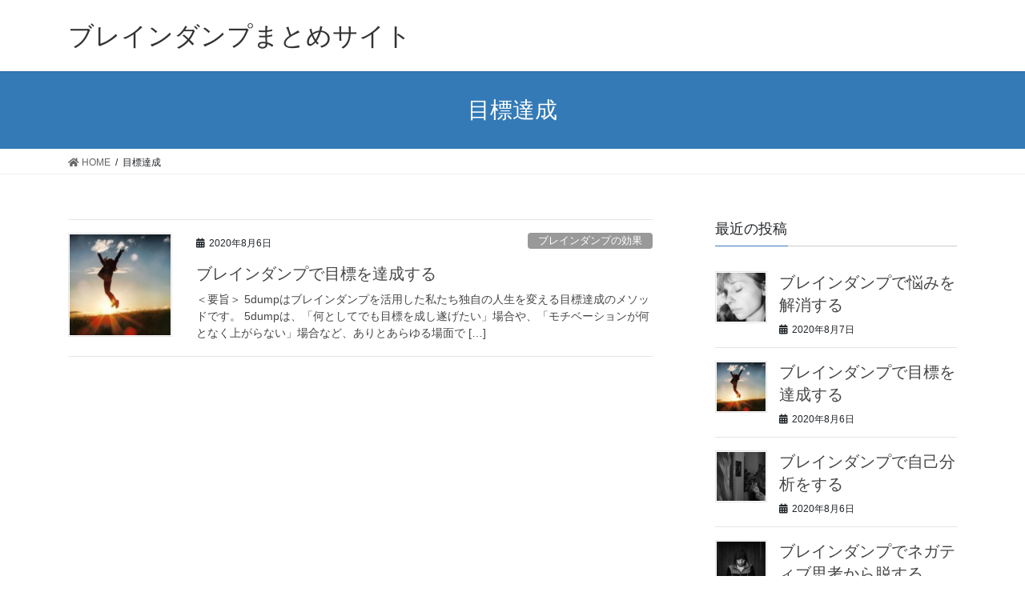

--- FILE ---
content_type: text/html; charset=UTF-8
request_url: http://braindump.jp/tag/%E7%9B%AE%E6%A8%99%E9%81%94%E6%88%90/
body_size: 7393
content:
<!DOCTYPE html>
<html lang="ja"
	prefix="og: https://ogp.me/ns#" >
<head>
<meta charset="utf-8">
<meta http-equiv="X-UA-Compatible" content="IE=edge">
<meta name="viewport" content="width=device-width, initial-scale=1">
<title>目標達成 | ブレインダンプまとめサイト</title>

<!-- All In One SEO Pack 3.6.2[220,247] -->
<meta name="robots" content="noindex,follow" />

<script type="application/ld+json" class="aioseop-schema">{"@context":"https://schema.org","@graph":[{"@type":"Organization","@id":"http://braindump.jp/#organization","url":"http://braindump.jp/","name":"ブレインダンプまとめサイト","sameAs":[]},{"@type":"WebSite","@id":"http://braindump.jp/#website","url":"http://braindump.jp/","name":"ブレインダンプまとめサイト","publisher":{"@id":"http://braindump.jp/#organization"},"potentialAction":{"@type":"SearchAction","target":"http://braindump.jp/?s={search_term_string}","query-input":"required name=search_term_string"}},{"@type":"CollectionPage","@id":"http://braindump.jp/tag/%e7%9b%ae%e6%a8%99%e9%81%94%e6%88%90/#collectionpage","url":"http://braindump.jp/tag/%e7%9b%ae%e6%a8%99%e9%81%94%e6%88%90/","inLanguage":"ja","name":"目標達成","isPartOf":{"@id":"http://braindump.jp/#website"},"breadcrumb":{"@id":"http://braindump.jp/tag/%e7%9b%ae%e6%a8%99%e9%81%94%e6%88%90/#breadcrumblist"}},{"@type":"BreadcrumbList","@id":"http://braindump.jp/tag/%e7%9b%ae%e6%a8%99%e9%81%94%e6%88%90/#breadcrumblist","itemListElement":[{"@type":"ListItem","position":1,"item":{"@type":"WebPage","@id":"http://braindump.jp/","url":"http://braindump.jp/","name":"ブレインダンプまとめサイト"}},{"@type":"ListItem","position":2,"item":{"@type":"WebPage","@id":"http://braindump.jp/tag/%e7%9b%ae%e6%a8%99%e9%81%94%e6%88%90/","url":"http://braindump.jp/tag/%e7%9b%ae%e6%a8%99%e9%81%94%e6%88%90/","name":"目標達成"}}]}]}</script>
<link rel="canonical" href="http://braindump.jp/tag/%e7%9b%ae%e6%a8%99%e9%81%94%e6%88%90/" />
			<script type="text/javascript" >
				window.ga=window.ga||function(){(ga.q=ga.q||[]).push(arguments)};ga.l=+new Date;
				ga('create', 'UA-135110922-6', 'auto');
				// Plugins
				
				ga('send', 'pageview');
			</script>
			<script async src="https://www.google-analytics.com/analytics.js"></script>
			<!-- All In One SEO Pack -->
<link rel='dns-prefetch' href='//s.w.org' />
<link rel="alternate" type="application/rss+xml" title="ブレインダンプまとめサイト &raquo; フィード" href="http://braindump.jp/feed/" />
<link rel="alternate" type="application/rss+xml" title="ブレインダンプまとめサイト &raquo; コメントフィード" href="http://braindump.jp/comments/feed/" />
<link rel="alternate" type="application/rss+xml" title="ブレインダンプまとめサイト &raquo; 目標達成 タグのフィード" href="http://braindump.jp/tag/%e7%9b%ae%e6%a8%99%e9%81%94%e6%88%90/feed/" />
<meta name="description" content="目標達成 について ブレインダンプまとめサイト &quot;あなたの好きをカタチにする&quot;ブレインダンプまとめ" />		<script type="text/javascript">
			window._wpemojiSettings = {"baseUrl":"https:\/\/s.w.org\/images\/core\/emoji\/12.0.0-1\/72x72\/","ext":".png","svgUrl":"https:\/\/s.w.org\/images\/core\/emoji\/12.0.0-1\/svg\/","svgExt":".svg","source":{"concatemoji":"http:\/\/braindump.jp\/wp-includes\/js\/wp-emoji-release.min.js?ver=5.4.18"}};
			/*! This file is auto-generated */
			!function(e,a,t){var n,r,o,i=a.createElement("canvas"),p=i.getContext&&i.getContext("2d");function s(e,t){var a=String.fromCharCode;p.clearRect(0,0,i.width,i.height),p.fillText(a.apply(this,e),0,0);e=i.toDataURL();return p.clearRect(0,0,i.width,i.height),p.fillText(a.apply(this,t),0,0),e===i.toDataURL()}function c(e){var t=a.createElement("script");t.src=e,t.defer=t.type="text/javascript",a.getElementsByTagName("head")[0].appendChild(t)}for(o=Array("flag","emoji"),t.supports={everything:!0,everythingExceptFlag:!0},r=0;r<o.length;r++)t.supports[o[r]]=function(e){if(!p||!p.fillText)return!1;switch(p.textBaseline="top",p.font="600 32px Arial",e){case"flag":return s([127987,65039,8205,9895,65039],[127987,65039,8203,9895,65039])?!1:!s([55356,56826,55356,56819],[55356,56826,8203,55356,56819])&&!s([55356,57332,56128,56423,56128,56418,56128,56421,56128,56430,56128,56423,56128,56447],[55356,57332,8203,56128,56423,8203,56128,56418,8203,56128,56421,8203,56128,56430,8203,56128,56423,8203,56128,56447]);case"emoji":return!s([55357,56424,55356,57342,8205,55358,56605,8205,55357,56424,55356,57340],[55357,56424,55356,57342,8203,55358,56605,8203,55357,56424,55356,57340])}return!1}(o[r]),t.supports.everything=t.supports.everything&&t.supports[o[r]],"flag"!==o[r]&&(t.supports.everythingExceptFlag=t.supports.everythingExceptFlag&&t.supports[o[r]]);t.supports.everythingExceptFlag=t.supports.everythingExceptFlag&&!t.supports.flag,t.DOMReady=!1,t.readyCallback=function(){t.DOMReady=!0},t.supports.everything||(n=function(){t.readyCallback()},a.addEventListener?(a.addEventListener("DOMContentLoaded",n,!1),e.addEventListener("load",n,!1)):(e.attachEvent("onload",n),a.attachEvent("onreadystatechange",function(){"complete"===a.readyState&&t.readyCallback()})),(n=t.source||{}).concatemoji?c(n.concatemoji):n.wpemoji&&n.twemoji&&(c(n.twemoji),c(n.wpemoji)))}(window,document,window._wpemojiSettings);
		</script>
		<style type="text/css">
img.wp-smiley,
img.emoji {
	display: inline !important;
	border: none !important;
	box-shadow: none !important;
	height: 1em !important;
	width: 1em !important;
	margin: 0 .07em !important;
	vertical-align: -0.1em !important;
	background: none !important;
	padding: 0 !important;
}
</style>
	<link rel='stylesheet' id='vkExUnit_common_style-css'  href='http://braindump.jp/wp-content/plugins/vk-all-in-one-expansion-unit/assets/css/vkExUnit_style.css?ver=9.15.5.0' type='text/css' media='all' />
<link rel='stylesheet' id='wp-block-library-css'  href='http://braindump.jp/wp-includes/css/dist/block-library/style.min.css?ver=5.4.18' type='text/css' media='all' />
<link rel='stylesheet' id='bootstrap-4-style-css'  href='http://braindump.jp/wp-content/themes/lightning/library/bootstrap-4/css/bootstrap.min.css?ver=4.3.1' type='text/css' media='all' />
<link rel='stylesheet' id='lightning-design-style-css'  href='http://braindump.jp/wp-content/themes/lightning/design-skin/origin2/css/style.css?ver=9.4.1' type='text/css' media='all' />
<style id='lightning-design-style-inline-css' type='text/css'>
.tagcloud a:before { font-family: "Font Awesome 5 Free";content: "\f02b";font-weight: bold; }
</style>
<link rel='stylesheet' id='vk-blocks-build-css-css'  href='http://braindump.jp/wp-content/plugins/vk-all-in-one-expansion-unit/inc/vk-blocks/package/build/block-build.css?ver=0.22.4' type='text/css' media='all' />
<link rel='stylesheet' id='lightning-common-style-css'  href='http://braindump.jp/wp-content/themes/lightning/assets/css/common.css?ver=9.4.1' type='text/css' media='all' />
<link rel='stylesheet' id='lightning-theme-style-css'  href='http://braindump.jp/wp-content/themes/lightning/style.css?ver=9.4.1' type='text/css' media='all' />
<style id='lightning-theme-style-inline-css' type='text/css'>

			.prBlock_icon_outer { border:1px solid #337ab7; }
			.prBlock_icon { color:#337ab7; }
		
</style>
<link rel='stylesheet' id='vk-font-awesome-css'  href='http://braindump.jp/wp-content/themes/lightning/inc/font-awesome/package/versions/5/css/all.min.css?ver=5.11.2' type='text/css' media='all' />
<link rel='stylesheet' id='fancybox-css'  href='http://braindump.jp/wp-content/plugins/easy-fancybox/css/jquery.fancybox.min.css?ver=1.3.24' type='text/css' media='screen' />
<script type='text/javascript' src='http://braindump.jp/wp-includes/js/jquery/jquery.js?ver=1.12.4-wp'></script>
<script type='text/javascript'>
;(function($,document,window){$(document).ready(function($){/* Add scroll recognition class */$(window).scroll(function () {var scroll = $(this).scrollTop();if ($(this).scrollTop() > 160) {$('body').addClass('header_scrolled');} else {$('body').removeClass('header_scrolled');}});});})(jQuery,document,window);
</script>
<script type='text/javascript' src='http://braindump.jp/wp-includes/js/jquery/jquery-migrate.min.js?ver=1.4.1'></script>
<link rel='https://api.w.org/' href='http://braindump.jp/wp-json/' />
<link rel="EditURI" type="application/rsd+xml" title="RSD" href="http://braindump.jp/xmlrpc.php?rsd" />
<link rel="wlwmanifest" type="application/wlwmanifest+xml" href="http://braindump.jp/wp-includes/wlwmanifest.xml" /> 
<meta name="generator" content="WordPress 5.4.18" />
<style id="lightning-color-custom-for-plugins" type="text/css">/* ltg theme common */.color_key_bg,.color_key_bg_hover:hover{background-color: #337ab7;}.color_key_txt,.color_key_txt_hover:hover{color: #337ab7;}.color_key_border,.color_key_border_hover:hover{border-color: #337ab7;}.color_key_dark_bg,.color_key_dark_bg_hover:hover{background-color: #2e6da4;}.color_key_dark_txt,.color_key_dark_txt_hover:hover{color: #2e6da4;}.color_key_dark_border,.color_key_dark_border_hover:hover{border-color: #2e6da4;}</style><!-- [ VK All in one Expansion Unit OGP ] -->
<meta property="og:site_name" content="ブレインダンプまとめサイト" />
<meta property="og:url" content="http://braindump.jp/2020/08/06/%e3%83%96%e3%83%ac%e3%82%a4%e3%83%b3%e3%83%80%e3%83%b3%e3%83%97%e3%81%a7%e7%9b%ae%e6%a8%99%e3%82%92%e9%81%94%e6%88%90%e3%81%99%e3%82%8b/" />
<meta property="og:title" content="目標達成 | ブレインダンプまとめサイト" />
<meta property="og:description" content="目標達成 について ブレインダンプまとめサイト &quot;あなたの好きをカタチにする&quot;ブレインダンプまとめ" />
<meta property="og:type" content="article" />
<!-- [ / VK All in one Expansion Unit OGP ] -->
<link rel="icon" href="http://braindump.jp/wp-content/uploads/2020/05/123456-150x150.png" sizes="32x32" />
<link rel="icon" href="http://braindump.jp/wp-content/uploads/2020/05/123456-298x300.png" sizes="192x192" />
<link rel="apple-touch-icon" href="http://braindump.jp/wp-content/uploads/2020/05/123456-298x300.png" />
<meta name="msapplication-TileImage" content="http://braindump.jp/wp-content/uploads/2020/05/123456.png" />

</head>
<body class="archive tag tag-21 post-type-post sidebar-fix bootstrap4 device-pc fa_v5_css">
<a class="skip-link screen-reader-text" href="#main">コンテンツへスキップ</a>
<a class="skip-link screen-reader-text" href="#main">ナビゲーションに移動</a>
<header class="siteHeader">
		<div class="container siteHeadContainer">
		<div class="navbar-header">
						<p class="navbar-brand siteHeader_logo">
			<a href="http://braindump.jp/">
				<span>ブレインダンプまとめサイト</span>
			</a>
			</p>
								</div>

			</div>
	</header>

<div class="section page-header"><div class="container"><div class="row"><div class="col-md-12">
<h1 class="page-header_pageTitle">
目標達成</h1>
</div></div></div></div><!-- [ /.page-header ] -->
<!-- [ .breadSection ] -->
<div class="section breadSection">
<div class="container">
<div class="row">
<ol class="breadcrumb" itemtype="http://schema.org/BreadcrumbList"><li id="panHome" itemprop="itemListElement" itemscope itemtype="http://schema.org/ListItem"><a itemprop="item" href="http://braindump.jp/"><span itemprop="name"><i class="fa fa-home"></i> HOME</span></a></li><li><span>目標達成</span></li></ol>
</div>
</div>
</div>
<!-- [ /.breadSection ] -->
<div class="section siteContent">
<div class="container">
<div class="row">
<div class="col mainSection mainSection-col-two baseSection" id="main" role="main">

	
<div class="postList">


	
		<article class="media">
<div id="post-41" class="post-41 post type-post status-publish format-standard has-post-thumbnail hentry category-2 tag-5dump tag-8 tag-21">
		<div class="media-left postList_thumbnail">
		<a href="http://braindump.jp/2020/08/06/%e3%83%96%e3%83%ac%e3%82%a4%e3%83%b3%e3%83%80%e3%83%b3%e3%83%97%e3%81%a7%e7%9b%ae%e6%a8%99%e3%82%92%e9%81%94%e6%88%90%e3%81%99%e3%82%8b/">
		<img width="150" height="150" src="http://braindump.jp/wp-content/uploads/2020/08/inspiration-1514296_640-150x150.jpg" class="media-object wp-post-image" alt="" />		</a>
	</div>
		<div class="media-body">
		<div class="entry-meta">


<span class="published entry-meta_items">2020年8月6日</span>

<span class="entry-meta_items entry-meta_updated">/ 最終更新日時 : <span class="updated">2020年8月10日</span></span>


	
	<span class="vcard author entry-meta_items entry-meta_items_author"><span class="fn">administrator</span></span>



<span class="entry-meta_items entry-meta_items_term"><a href="http://braindump.jp/category/%e3%83%96%e3%83%ac%e3%82%a4%e3%83%b3%e3%83%80%e3%83%b3%e3%83%97%e3%81%ae%e5%8a%b9%e6%9e%9c/" class="btn btn-xs btn-primary entry-meta_items_term_button" style="background-color:#999999;border:none;">ブレインダンプの効果</a></span>
</div>
		<h1 class="media-heading entry-title"><a href="http://braindump.jp/2020/08/06/%e3%83%96%e3%83%ac%e3%82%a4%e3%83%b3%e3%83%80%e3%83%b3%e3%83%97%e3%81%a7%e7%9b%ae%e6%a8%99%e3%82%92%e9%81%94%e6%88%90%e3%81%99%e3%82%8b/">ブレインダンプで目標を達成する</a></h1>
		<a href="http://braindump.jp/2020/08/06/%e3%83%96%e3%83%ac%e3%82%a4%e3%83%b3%e3%83%80%e3%83%b3%e3%83%97%e3%81%a7%e7%9b%ae%e6%a8%99%e3%82%92%e9%81%94%e6%88%90%e3%81%99%e3%82%8b/" class="media-body_excerpt"><p>＜要旨＞ 5dumpはブレインダンプを活用した私たち独自の人生を変える目標達成のメソッドです。 5dumpは、「何としてでも目標を成し遂げたい」場合や、「モチベーションが何となく上がらない」場合など、ありとあらゆる場面で [&hellip;]</p>
</a>
	</div>
</div>
</article>

	
	
	
</div><!-- [ /.postList ] -->

</div><!-- [ /.mainSection ] -->

	<div class="col subSection sideSection sideSection-col-two baseSection">
	

<aside class="widget">
<h1 class="subSection-title">最近の投稿</h1>

  <div class="media">

	
	  <div class="media-left postList_thumbnail">
		<a href="http://braindump.jp/2020/08/07/%e3%83%96%e3%83%ac%e3%82%a4%e3%83%b3%e3%83%80%e3%83%b3%e3%83%97%e3%81%a7%e6%82%a9%e3%81%bf%e3%82%92%e8%a7%a3%e6%b6%88%e3%81%99%e3%82%8b/">
		<img width="150" height="150" src="http://braindump.jp/wp-content/uploads/2020/08/thought-4577996_640-150x150.jpg" class="attachment-thumbnail size-thumbnail wp-post-image" alt="" />		</a>
	  </div>

	
	<div class="media-body">
	  <h4 class="media-heading"><a href="http://braindump.jp/2020/08/07/%e3%83%96%e3%83%ac%e3%82%a4%e3%83%b3%e3%83%80%e3%83%b3%e3%83%97%e3%81%a7%e6%82%a9%e3%81%bf%e3%82%92%e8%a7%a3%e6%b6%88%e3%81%99%e3%82%8b/">ブレインダンプで悩みを解消する</a></h4>
	  <div class="published entry-meta_items">2020年8月7日</div>
	</div>
  </div>


  <div class="media">

	
	  <div class="media-left postList_thumbnail">
		<a href="http://braindump.jp/2020/08/06/%e3%83%96%e3%83%ac%e3%82%a4%e3%83%b3%e3%83%80%e3%83%b3%e3%83%97%e3%81%a7%e7%9b%ae%e6%a8%99%e3%82%92%e9%81%94%e6%88%90%e3%81%99%e3%82%8b/">
		<img width="150" height="150" src="http://braindump.jp/wp-content/uploads/2020/08/inspiration-1514296_640-150x150.jpg" class="attachment-thumbnail size-thumbnail wp-post-image" alt="" />		</a>
	  </div>

	
	<div class="media-body">
	  <h4 class="media-heading"><a href="http://braindump.jp/2020/08/06/%e3%83%96%e3%83%ac%e3%82%a4%e3%83%b3%e3%83%80%e3%83%b3%e3%83%97%e3%81%a7%e7%9b%ae%e6%a8%99%e3%82%92%e9%81%94%e6%88%90%e3%81%99%e3%82%8b/">ブレインダンプで目標を達成する</a></h4>
	  <div class="published entry-meta_items">2020年8月6日</div>
	</div>
  </div>


  <div class="media">

	
	  <div class="media-left postList_thumbnail">
		<a href="http://braindump.jp/2020/08/06/%e3%83%96%e3%83%ac%e3%82%a4%e3%83%b3%e3%83%80%e3%83%b3%e3%83%97%e3%81%a7%e8%87%aa%e5%b7%b1%e5%88%86%e6%9e%90%e3%82%92%e3%81%99%e3%82%8b/">
		<img width="150" height="150" src="http://braindump.jp/wp-content/uploads/2020/08/mirror-3969456_640-150x150.jpg" class="attachment-thumbnail size-thumbnail wp-post-image" alt="" />		</a>
	  </div>

	
	<div class="media-body">
	  <h4 class="media-heading"><a href="http://braindump.jp/2020/08/06/%e3%83%96%e3%83%ac%e3%82%a4%e3%83%b3%e3%83%80%e3%83%b3%e3%83%97%e3%81%a7%e8%87%aa%e5%b7%b1%e5%88%86%e6%9e%90%e3%82%92%e3%81%99%e3%82%8b/">ブレインダンプで自己分析をする</a></h4>
	  <div class="published entry-meta_items">2020年8月6日</div>
	</div>
  </div>


  <div class="media">

	
	  <div class="media-left postList_thumbnail">
		<a href="http://braindump.jp/2020/08/06/%e3%83%96%e3%83%ac%e3%82%a4%e3%83%b3%e3%83%80%e3%83%b3%e3%83%97%e3%81%a7%e3%83%8d%e3%82%ac%e3%83%86%e3%82%a3%e3%83%96%e6%80%9d%e8%80%83%e3%81%8b%e3%82%89%e8%84%b1%e3%81%99%e3%82%8b/">
		<img width="150" height="150" src="http://braindump.jp/wp-content/uploads/2020/08/chains-3459609_640-150x150.jpg" class="attachment-thumbnail size-thumbnail wp-post-image" alt="" />		</a>
	  </div>

	
	<div class="media-body">
	  <h4 class="media-heading"><a href="http://braindump.jp/2020/08/06/%e3%83%96%e3%83%ac%e3%82%a4%e3%83%b3%e3%83%80%e3%83%b3%e3%83%97%e3%81%a7%e3%83%8d%e3%82%ac%e3%83%86%e3%82%a3%e3%83%96%e6%80%9d%e8%80%83%e3%81%8b%e3%82%89%e8%84%b1%e3%81%99%e3%82%8b/">ブレインダンプでネガティブ思考から脱する</a></h4>
	  <div class="published entry-meta_items">2020年8月6日</div>
	</div>
  </div>


  <div class="media">

	
	  <div class="media-left postList_thumbnail">
		<a href="http://braindump.jp/2020/08/06/%e3%81%93%e3%81%93%e3%82%8d%e3%82%92%e7%99%92%e3%81%97%e3%81%a6%e3%81%8f%e3%82%8c%e3%82%8b%e3%83%96%e3%83%ac%e3%82%a4%e3%83%b3%e3%83%80%e3%83%b3%e3%83%97/">
		<img width="150" height="150" src="http://braindump.jp/wp-content/uploads/2020/08/trauma-3491518_640-150x150.jpg" class="attachment-thumbnail size-thumbnail wp-post-image" alt="" />		</a>
	  </div>

	
	<div class="media-body">
	  <h4 class="media-heading"><a href="http://braindump.jp/2020/08/06/%e3%81%93%e3%81%93%e3%82%8d%e3%82%92%e7%99%92%e3%81%97%e3%81%a6%e3%81%8f%e3%82%8c%e3%82%8b%e3%83%96%e3%83%ac%e3%82%a4%e3%83%b3%e3%83%80%e3%83%b3%e3%83%97/">ブレインダンプでトラウマを克服する</a></h4>
	  <div class="published entry-meta_items">2020年8月6日</div>
	</div>
  </div>


  <div class="media">

	
	  <div class="media-left postList_thumbnail">
		<a href="http://braindump.jp/2020/08/06/%e7%a7%81%e3%81%9f%e3%81%a1%e3%81%af%e3%81%aa%e3%81%9c%e4%be%a1%e5%80%a4%e8%a6%b3%e3%82%92%e7%9f%a5%e3%82%8b%e5%bf%85%e8%a6%81%e3%81%8c%e3%81%82%e3%82%8b%e3%81%ae%e3%81%a7%e3%81%97%e3%82%87%e3%81%86/">
		<img width="150" height="150" src="http://braindump.jp/wp-content/uploads/2020/08/people-2591874_640-150x150.jpg" class="attachment-thumbnail size-thumbnail wp-post-image" alt="" />		</a>
	  </div>

	
	<div class="media-body">
	  <h4 class="media-heading"><a href="http://braindump.jp/2020/08/06/%e7%a7%81%e3%81%9f%e3%81%a1%e3%81%af%e3%81%aa%e3%81%9c%e4%be%a1%e5%80%a4%e8%a6%b3%e3%82%92%e7%9f%a5%e3%82%8b%e5%bf%85%e8%a6%81%e3%81%8c%e3%81%82%e3%82%8b%e3%81%ae%e3%81%a7%e3%81%97%e3%82%87%e3%81%86/">ブレインダンプで価値観を知る</a></h4>
	  <div class="published entry-meta_items">2020年8月6日</div>
	</div>
  </div>


  <div class="media">

	
	  <div class="media-left postList_thumbnail">
		<a href="http://braindump.jp/2020/06/29/5dump%e3%81%ae%e3%81%8a%e5%8b%a7%e3%82%81%e3%81%ae%e4%bd%bf%e3%81%84%e6%96%b9/">
		<img width="150" height="150" src="http://braindump.jp/wp-content/uploads/2020/08/question-mark-3255136_640-150x150.jpg" class="attachment-thumbnail size-thumbnail wp-post-image" alt="" />		</a>
	  </div>

	
	<div class="media-body">
	  <h4 class="media-heading"><a href="http://braindump.jp/2020/06/29/5dump%e3%81%ae%e3%81%8a%e5%8b%a7%e3%82%81%e3%81%ae%e4%bd%bf%e3%81%84%e6%96%b9/">5dumpのお勧めの使い方</a></h4>
	  <div class="published entry-meta_items">2020年6月29日</div>
	</div>
  </div>


  <div class="media">

	
	  <div class="media-left postList_thumbnail">
		<a href="http://braindump.jp/2020/05/23/%e3%83%96%e3%83%ac%e3%82%a4%e3%83%b3%e3%83%80%e3%83%b3%e3%83%97%e3%81%a7%e3%82%84%e3%82%8a%e3%81%8c%e3%81%84%e3%82%92%e7%9f%a5%e3%82%8b/">
		<img width="150" height="150" src="http://braindump.jp/wp-content/uploads/2020/05/malibu-1970609_1920-150x150.jpg" class="attachment-thumbnail size-thumbnail wp-post-image" alt="" />		</a>
	  </div>

	
	<div class="media-body">
	  <h4 class="media-heading"><a href="http://braindump.jp/2020/05/23/%e3%83%96%e3%83%ac%e3%82%a4%e3%83%b3%e3%83%80%e3%83%b3%e3%83%97%e3%81%a7%e3%82%84%e3%82%8a%e3%81%8c%e3%81%84%e3%82%92%e7%9f%a5%e3%82%8b/">ブレインダンプでやりがいを知る（導入）</a></h4>
	  <div class="published entry-meta_items">2020年5月23日</div>
	</div>
  </div>

</aside>

<aside class="widget widget_categories widget_link_list">
<nav class="localNav">
<h1 class="subSection-title">カテゴリー</h1>
<ul>
		<li class="cat-item cat-item-2"><a href="http://braindump.jp/category/%e3%83%96%e3%83%ac%e3%82%a4%e3%83%b3%e3%83%80%e3%83%b3%e3%83%97%e3%81%ae%e5%8a%b9%e6%9e%9c/">ブレインダンプの効果</a>
</li>
</ul>
</nav>
</aside>

<aside class="widget widget_archive widget_link_list">
<nav class="localNav">
<h1 class="subSection-title">アーカイブ化</h1>
<ul>
		<li><a href='http://braindump.jp/2020/08/'>2020年8月</a></li>
	<li><a href='http://braindump.jp/2020/06/'>2020年6月</a></li>
	<li><a href='http://braindump.jp/2020/05/'>2020年5月</a></li>
</ul>
</nav>
</aside>

	</div><!-- [ /.subSection ] -->


</div><!-- [ /.row ] -->
</div><!-- [ /.container ] -->
</div><!-- [ /.siteContent ] -->


<footer class="section siteFooter">
	<div class="footerMenu">
	   <div class="container">
					</div>
	</div>
	<div class="container sectionBox">
		<div class="row ">
			<div class="col-md-4"></div><div class="col-md-4"></div><div class="col-md-4"></div>		</div>
	</div>

	
	<div class="container sectionBox copySection text-center">
			<p>Copyright &copy; ブレインダンプまとめサイト All Rights Reserved.</p><p>Powered by <a href="https://wordpress.org/">WordPress</a> with <a href="https://lightning.nagoya/ja/" target="_blank" title="Free WordPress Theme Lightning"> Lightning Theme</a> &amp; <a href="https://ex-unit.nagoya/ja/" target="_blank">VK All in One Expansion Unit</a> by <a href="//www.vektor-inc.co.jp" target="_blank">Vektor,Inc.</a> technology.</p>	</div>
</footer>
<div class="vk-mobile-nav-menu-btn">MENU</div><div class="vk-mobile-nav" id="vk-mobile-nav"></div><script type='text/javascript' src='http://braindump.jp/wp-content/themes/lightning/assets/js/lightning.min.js?ver=9.4.1'></script>
<script type='text/javascript' src='http://braindump.jp/wp-content/themes/lightning/library/bootstrap-4/js/bootstrap.min.js?ver=4.3.1'></script>
<script type='text/javascript' src='http://braindump.jp/wp-content/plugins/easy-fancybox/js/jquery.fancybox.min.js?ver=1.3.24'></script>
<script type='text/javascript'>
var fb_timeout, fb_opts={'overlayShow':true,'hideOnOverlayClick':true,'showCloseButton':true,'margin':20,'centerOnScroll':false,'enableEscapeButton':true,'autoScale':true };
if(typeof easy_fancybox_handler==='undefined'){
var easy_fancybox_handler=function(){
jQuery('.nofancybox,a.wp-block-file__button,a.pin-it-button,a[href*="pinterest.com/pin/create"],a[href*="facebook.com/share"],a[href*="twitter.com/share"]').addClass('nolightbox');
/* IMG */
var fb_IMG_select='a[href*=".jpg"]:not(.nolightbox,li.nolightbox>a),area[href*=".jpg"]:not(.nolightbox),a[href*=".jpeg"]:not(.nolightbox,li.nolightbox>a),area[href*=".jpeg"]:not(.nolightbox),a[href*=".png"]:not(.nolightbox,li.nolightbox>a),area[href*=".png"]:not(.nolightbox),a[href*=".webp"]:not(.nolightbox,li.nolightbox>a),area[href*=".webp"]:not(.nolightbox)';
jQuery(fb_IMG_select).addClass('fancybox image');
var fb_IMG_sections=jQuery('.gallery,.wp-block-gallery,.tiled-gallery,.wp-block-jetpack-tiled-gallery');
fb_IMG_sections.each(function(){jQuery(this).find(fb_IMG_select).attr('rel','gallery-'+fb_IMG_sections.index(this));});
jQuery('a.fancybox,area.fancybox,li.fancybox a').each(function(){jQuery(this).fancybox(jQuery.extend({},fb_opts,{'transitionIn':'elastic','easingIn':'easeOutBack','transitionOut':'elastic','easingOut':'easeInBack','opacity':false,'hideOnContentClick':false,'titleShow':true,'titlePosition':'over','titleFromAlt':true,'showNavArrows':true,'enableKeyboardNav':true,'cyclic':false}))});};
jQuery('a.fancybox-close').on('click',function(e){e.preventDefault();jQuery.fancybox.close()});
};
var easy_fancybox_auto=function(){setTimeout(function(){jQuery('#fancybox-auto').trigger('click')},1000);};
jQuery(easy_fancybox_handler);jQuery(document).on('post-load',easy_fancybox_handler);
jQuery(easy_fancybox_auto);
</script>
<script type='text/javascript' src='http://braindump.jp/wp-content/plugins/easy-fancybox/js/jquery.easing.min.js?ver=1.4.1'></script>
<script type='text/javascript' src='http://braindump.jp/wp-content/plugins/easy-fancybox/js/jquery.mousewheel.min.js?ver=3.1.13'></script>
<script type='text/javascript' src='http://braindump.jp/wp-includes/js/wp-embed.min.js?ver=5.4.18'></script>
<script type='text/javascript'>
/* <![CDATA[ */
var vkExOpt = {"ajax_url":"http:\/\/braindump.jp\/wp-admin\/admin-ajax.php","hatena_entry":"http:\/\/braindump.jp\/wp-json\/vk_ex_unit\/v1\/hatena_entry\/","enable_smooth_scroll":"1"};
/* ]]> */
</script>
<script type='text/javascript' src='http://braindump.jp/wp-content/plugins/vk-all-in-one-expansion-unit/assets/js/all.min.js?ver=9.15.5.0'></script>
</body>
</html>
